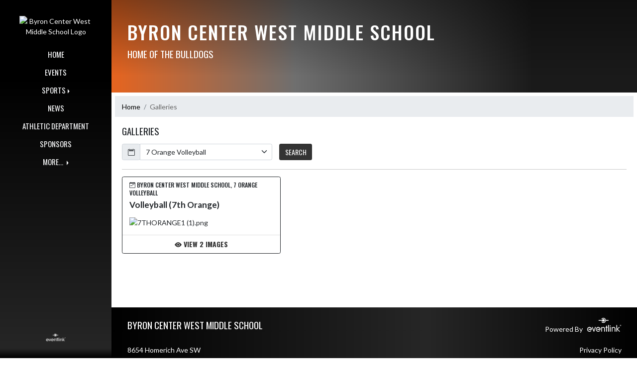

--- FILE ---
content_type: text/html; charset=utf-8
request_url: https://bcwestmsathletics.com/Galleries?for=fe42cf47-de82-4bfd-9e3c-860fef85f9a9
body_size: 6722
content:

<!DOCTYPE html>
<html lang="en">
<head>
    <meta charset="utf-8" />
    <meta name="viewport" content="width=device-width, initial-scale=1.0" />
    <title>Galleries - Byron Center West Middle School</title>
    <meta name="description" content="" />
    <meta property="og:image" content="https://static.eventlink.com/public/c95f2595-57a6-4ac5-9212-1361dcd04671/0bf2decc-6781-452e-9fff-6c6d16b24383/blob" />
    <meta name="twitter:image" content="https://static.eventlink.com/public/c95f2595-57a6-4ac5-9212-1361dcd04671/0bf2decc-6781-452e-9fff-6c6d16b24383/blob" />
    <link href="https://cdn.jsdelivr.net/npm/bootstrap@5.1.3/dist/css/bootstrap.min.css" rel="stylesheet" crossorigin="anonymous">
    <link rel="stylesheet" href="/lib/mobiscroll/css/mobiscroll.jquery.min.css?v=_hDjU0bS-9Af_yN-psDaKyTWMWbW_pKiuvq3iNJPeq4">
    
        <link rel="shortcut icon" type="image/x-icon" href="https://static.eventlink.com/public/c95f2595-57a6-4ac5-9212-1361dcd04671/0bf2decc-6781-452e-9fff-6c6d16b24383/blob" />
    <style>
        :root {
            --primary-color: #000000;
            --tinted10-color: #191919FF;
            --tinted15-color: #262626FF;
            --tinted20-color: #333333FF;
            --tinted60-color: #999999FF;
            --tinted90-color: #E5E5E5FF;
            --shaded-color: #000000FF;
            --shaded30-color: #000000FF;
            --secondary-color: #E35205;
            --secondary-tinted10-color: #E5631EFF;
            --averageGrey: #5E5E5EFF;
            --primarySaturationCap: #000000FF;
            
            --primary-gallery-gradient-start: #00000077;
            --primary-gallery-gradient-end: #00000099;
        }
    </style>


    <script>window.onContentReady = function (callback) { if (document.readyState === 'loading') { document.addEventListener('DOMContentLoaded', callback); } else { callback(); } }</script>
    <link rel="stylesheet" href="/css/site.css?v=djffmhWbscjMd1d_zVCOeqO8Ho7WLdEPbDpgLQvgK_o" />
    <link rel="stylesheet" href="https://cdn.jsdelivr.net/npm/bootstrap-icons@1.11.0/font/bootstrap-icons.css">
    
    <link rel="stylesheet" href="/css/fontawesome.css">
    <link rel="stylesheet" href="/css/brands.css">
    <link rel="stylesheet" href="/css/solid.css">
    <link rel="stylesheet" href="/css/regular.css">
    <link rel="stylesheet" href="/css/all.css">
    
    <link rel="preconnect" href="https://fonts.googleapis.com">
    <link rel="preconnect" href="https://fonts.gstatic.com" crossorigin>
    <link href="https://fonts.googleapis.com/css2?family=Oswald:wght@200..700&display=swap" rel="stylesheet">
    <link href="https://fonts.googleapis.com/css2?family=Lato:ital,wght@0,100;0,300;0,400;0,700;0,900;1,100;1,300;1,400;1,700;1,900&display=swap" rel="stylesheet">
    <link rel="stylesheet" href="https://fonts.googleapis.com/icon?family=Material+Icons">
    <link rel="stylesheet" href="https://cdn.jsdelivr.net/npm/@splidejs/splide@latest/dist/css/splide.min.css">
    <link href="//cdn.jsdelivr.net/npm/featherlight@1.7.14/release/featherlight.min.css" type="text/css" rel="stylesheet"/>
    <link href="//cdn.jsdelivr.net/npm/featherlight@1.7.14/release/featherlight.gallery.min.css" type="text/css" rel="stylesheet"/>
        <script async defer data-domain="c95f2595-57a6-4ac5-9212-1361dcd04671" src="https://plausible.io/js/plausible.outbound-links.js"></script>
    <script>
        (function(){var w=window;var ic=w.Intercom;if(typeof ic==="function"){ic('reattach_activator');ic('update',w.intercomSettings);}else{var d=document;var i=function(){i.c(arguments);};i.q=[];i.c=function(args){i.q.push(args);};w.Intercom=i;var l=function(){var s=d.createElement('script');s.type='text/javascript';s.async=true;s.src='https://widget.intercom.io/widget/' + "p0b1hik6";var x=d.getElementsByTagName('script')[0];x.parentNode.insertBefore(s, x);};if(document.readyState==='complete'){l();}else if(w.attachEvent){w.attachEvent('onload',l);}else{w.addEventListener('load',l,false);}}})();
    </script>
                        
</head>
<body>
        <div class="custom-flex overflow-hidden">
            <div class="d-none d-md-block">
                <div class="d-print-none">
                    
<div class="h-100 w-side-nav">
    <div class="side-nav w-side-nav d-none custom-flex flex-column gradient-navbar ">
        <div class="d-flex container text-center">
                <a class="d-flex mx-auto" href="/">
                    <img src="https://static.eventlink.com/public/c95f2595-57a6-4ac5-9212-1361dcd04671/0bf2decc-6781-452e-9fff-6c6d16b24383/blob" alt="Byron Center West Middle School Logo" class="site-logo" />
                </a>
        </div>
        <ul class="navbar-nav mt-4 f4 desktop-view-menu">
            
    <li class="nav-item">
        <a class="nav-link text-light" href="/">HOME</a>
    </li>
    <li class="nav-item">
        <a class="nav-link text-light" href="/Events">EVENTS</a>
    </li>
    
    
    <li class="nav-item dropend info-menu">
        <a href="#" class="nav-link text-light dropdown-toggle" data-bs-toggle="dropdown" aria-expanded="false">SPORTS</a>      
        <div class="dropdown-menu bg-dropend">
            <a class="dropdown-item text-light" href="/Teams/Fall">Fall</a>
            <a class="dropdown-item text-light" href="/Teams/Winter">Winter</a> 
            <a class="dropdown-item text-light" href="/Teams/Spring">Spring</a> 
            <a class="dropdown-item text-light" href="/Teams/Summer">Summer</a> 
        </div>
    </li>    
    <li class="nav-item">
        <a class="nav-link text-light" href="/News">NEWS</a>
    </li>
    <li class="nav-item">
        <a class="nav-link text-light" href="/AthleticDepartment">ATHLETIC DEPARTMENT</a>
    </li>
    
    
    <li class="nav-item">
        <a class="nav-link text-light" href="/Sponsors">SPONSORS</a>
    </li>
    
        <li class="nav-item  dropend info-menu">
            <a class="nav-link text-light dropdown-toggle" href="#" data-bs-toggle="dropdown" aria-expanded="false">
                MORE...
            </a>
            <div class="dropdown-menu big-menu-container bg-dropend menu-sizing" id="moreMenu">
                <div id="row" class="row" style="text-align: center; max-height: 100vh; overflow: scroll;">
                            <div class="col-lg-30-percent" style="display: inline-block">
                                <h6 class="text-light col-lg-12 dropdown-header"
                                    style="background-color: var(--shaded-color); text-transform: none; opacity: 100% !important">
                                    MORE...</h6>
                                    <a class="text-light col-lg-12 dropdown-item" href="https://docs.google.com/document/d/1hcBPQQSpyFH4qD2OQLzQytYqqq93s2tX/edit?usp=sharing&amp;ouid=114323283652237484035&amp;rtpof=true&amp;sd=true" target="_blank"
                                       rel="noopener" style="display: block">
                                        2025-2026 WMS Athletics Info Sheet <i class="bi bi-box-arrow-up-right ps-1 align-text-top"
                                                       style="font-size:0.6rem;"></i>
                                    </a>
                                    <a class="text-light col-lg-12 dropdown-item" href="https://docs.google.com/spreadsheets/d/1J762dxAAti5jpGcb6SbelK8KfJr1FjoABf1M5SBI7hc/edit?gid=444184292#gid=444184292" target="_blank"
                                       rel="noopener" style="display: block">
                                        Summer Camp Info <i class="bi bi-box-arrow-up-right ps-1 align-text-top"
                                                       style="font-size:0.6rem;"></i>
                                    </a>
                                    <a class="text-light col-lg-12 dropdown-item" href="https://byroncenter-mi.finalforms.com/" target="_blank"
                                       rel="noopener" style="display: block">
                                        Final Forms <i class="bi bi-box-arrow-up-right ps-1 align-text-top"
                                                       style="font-size:0.6rem;"></i>
                                    </a>
                                    <a class="text-light col-lg-12 dropdown-item" href="http://byroncenterathletics.com/registrations" target="_blank"
                                       rel="noopener" style="display: block">
                                        Summer Camp Registration <i class="bi bi-box-arrow-up-right ps-1 align-text-top"
                                                       style="font-size:0.6rem;"></i>
                                    </a>
                            </div>
                    <div class="big-menu"></div>
                </div>
            </div>
        </li>
        
    <style>
        @media (max-width: 768px) {
            .col-lg-30-percent {
                width: 100%;
                margin-left: 0;
            }
            
            .big-menu-container {
                max-width: 100%;
            }
        }
    </style>


        </ul>
        <div id="social-icons container" class=" mt-auto">
            <div class="row mx-0 justify-content-around">
                <a class="social-icon bg-el-icon" href="https://eventlink.com/login" target="_blank">
                    <img src="/images/EL-logo-white.png" class="el-icon" alt="Eventlink Logo"/>                
                </a>
            </div>
        </div>
    </div>
</div>

                </div>
            </div>
            <div class="d-flex flex-column flex-grow-1 min-vh-100">
                <div class="d-flex flex-column">
                    <header class="d-print-none">
                        


    <nav class="navbar navbar-expand-custom navbar-toggleable-lg navbar-dark gradient-navbar">
        <div class="container" >
            <div class="navbar-brand" style="height:auto; width:15%">
                    <a class="d-flex mx-auto" href="/">
                        <img src="https://static.eventlink.com/public/c95f2595-57a6-4ac5-9212-1361dcd04671/0bf2decc-6781-452e-9fff-6c6d16b24383/blob" alt="Byron Center West Middle School Logo" class="img-fluid site-logo-header" />
                    </a>
            </div>
            
            <a href="/Announcements">
                <span id="ring-mobile" class="ring-mobile ping d-none"></span>
                <i id="notification-bell" class="bi bi-bell-fill bell-size bell-icon-mobile d-none position-relative">
                    <span id="announcements-count" class="position-absolute top-0 start-120 translate-middle badge rounded-pill bg-secondary">
                        <span class="visually-hidden">announcements</span>
                    </span>
                </i>
            </a>        
                   
            <button class="navbar-toggler" type="button" data-bs-toggle="collapse" data-bs-target=".navbar-collapse" aria-controls="navbarSupportedContent"
                    aria-expanded="false" aria-label="Toggle navigation">
                <span class="navbar-toggler-icon"></span>
            </button>
            <div class="navbar-collapse collapse">
                <ul class="navbar-nav f2 mobile-view-menu">
                    
    <li class="nav-item">
        <a class="nav-link text-light" href="/">HOME</a>
    </li>
    <li class="nav-item">
        <a class="nav-link text-light" href="/Events">EVENTS</a>
    </li>
    
    
    <li class="nav-item dropend info-menu">
        <a href="#" class="nav-link text-light dropdown-toggle" data-bs-toggle="dropdown" aria-expanded="false">SPORTS</a>      
        <div class="dropdown-menu bg-dropend">
            <a class="dropdown-item text-light" href="/Teams/Fall">Fall</a>
            <a class="dropdown-item text-light" href="/Teams/Winter">Winter</a> 
            <a class="dropdown-item text-light" href="/Teams/Spring">Spring</a> 
            <a class="dropdown-item text-light" href="/Teams/Summer">Summer</a> 
        </div>
    </li>    
    <li class="nav-item">
        <a class="nav-link text-light" href="/News">NEWS</a>
    </li>
    <li class="nav-item">
        <a class="nav-link text-light" href="/AthleticDepartment">ATHLETIC DEPARTMENT</a>
    </li>
    
    
    <li class="nav-item">
        <a class="nav-link text-light" href="/Sponsors">SPONSORS</a>
    </li>
    
        <li class="nav-item  dropend info-menu">
            <a class="nav-link text-light dropdown-toggle" href="#" data-bs-toggle="dropdown" aria-expanded="false">
                MORE...
            </a>
            <div class="dropdown-menu big-menu-container bg-dropend menu-sizing" id="moreMenu">
                <div id="row" class="row" style="text-align: center; max-height: 100vh; overflow: scroll;">
                            <div class="col-lg-30-percent" style="display: inline-block">
                                <h6 class="text-light col-lg-12 dropdown-header"
                                    style="background-color: var(--shaded-color); text-transform: none; opacity: 100% !important">
                                    MORE...</h6>
                                    <a class="text-light col-lg-12 dropdown-item" href="https://docs.google.com/document/d/1hcBPQQSpyFH4qD2OQLzQytYqqq93s2tX/edit?usp=sharing&amp;ouid=114323283652237484035&amp;rtpof=true&amp;sd=true" target="_blank"
                                       rel="noopener" style="display: block">
                                        2025-2026 WMS Athletics Info Sheet <i class="bi bi-box-arrow-up-right ps-1 align-text-top"
                                                       style="font-size:0.6rem;"></i>
                                    </a>
                                    <a class="text-light col-lg-12 dropdown-item" href="https://docs.google.com/spreadsheets/d/1J762dxAAti5jpGcb6SbelK8KfJr1FjoABf1M5SBI7hc/edit?gid=444184292#gid=444184292" target="_blank"
                                       rel="noopener" style="display: block">
                                        Summer Camp Info <i class="bi bi-box-arrow-up-right ps-1 align-text-top"
                                                       style="font-size:0.6rem;"></i>
                                    </a>
                                    <a class="text-light col-lg-12 dropdown-item" href="https://byroncenter-mi.finalforms.com/" target="_blank"
                                       rel="noopener" style="display: block">
                                        Final Forms <i class="bi bi-box-arrow-up-right ps-1 align-text-top"
                                                       style="font-size:0.6rem;"></i>
                                    </a>
                                    <a class="text-light col-lg-12 dropdown-item" href="http://byroncenterathletics.com/registrations" target="_blank"
                                       rel="noopener" style="display: block">
                                        Summer Camp Registration <i class="bi bi-box-arrow-up-right ps-1 align-text-top"
                                                       style="font-size:0.6rem;"></i>
                                    </a>
                            </div>
                    <div class="big-menu"></div>
                </div>
            </div>
        </li>
        
    <style>
        @media (max-width: 768px) {
            .col-lg-30-percent {
                width: 100%;
                margin-left: 0;
            }
            
            .big-menu-container {
                max-width: 100%;
            }
        }
    </style>


                </ul>
            </div>
        </div>
    </nav>
    <div id="header-bg-img">
    </div>
    <div class="gradient-header gradient-header-layout"></div>
    <div id="banner">
        <div class="gradient-overlay">
            <div class="container text-white pt-4 pb-4 d-md-block d-flex flex-column-reverse">
                <div class="d-md-flex justify-content-end mx-4">
                </div>
                <div class="d-flex justify-content-between align-items-center mt-4 mx-4">
                    <div>
                        <h1 class="text-uppercase h1-smaller">Byron Center West Middle School</h1>
                        <h2 class="text-uppercase h2-smaller">Home of the Bulldogs</h2>
                    </div>
                    <div class="d-none d-lg-block animate">
                        

                    </div>            
                </div>
            </div>
        </div>
    </div>

<script>
    window.onContentReady(() => {
        if (document.getElementById('score-ticker')) {
            var splide = new Splide('#score-ticker', {
                type: 'loop',
                perPage: 1,
                perMove: 1,
                //rewind: true,
                autoWidth: true,
                pagination: false,
                pauseOnHover: true,
                pauseOnFocus: true,
                autoplay: false,
                interval: 4000
            });
            
            splide.on('overflow', function (isOverflowing) {
                splide.go(0);
                
                splide.options = {
                    arrows: isOverflowing,
                    drag: isOverflowing,
                    clones: isOverflowing ? undefined : 0,
                    autoplay: isOverflowing
                };
            });
            
            splide.mount();
        }
    });
</script>
                    </header>
                </div>

                <div class="d-flex flex-column flex-grow-1">
                    <main class="d-flex flex-column flex-grow-1 justify-content-between">
                        
    <div class="container px-0 mb-4" id="gallery">  
        
<nav aria-label="breadcrumb" class="d-print-none">
    <ol class="breadcrumb mx-2 mt-2">
            <li class="breadcrumb-item " ><a href="/" class="link breadcrumb-link">Home</a></li>
            <li class="breadcrumb-item active" aria-current=&quot;page&quot;><a class="breadcrumb-end">Galleries</a></li>
    </ol>
</nav>
        <div class="row mx-4 justify-content-between"> 
            <h2 class="m-0 mb-2 w-auto">GALLERIES</h2> 
            <nav aria-label="Galleries Paging" class="float-end w-auto">
                <ul class="pagination m-0">
                </ul>
            </nav>
        </div>
       <form method="GET" class="mx-4" action="/Galleries">
           <div class="row mb-3">
               <label class="col-sm-2 col-form-label visually-hidden" for="CalendarID">Calendar</label>
               <div class="col-auto me-3">
                   <div class="input-group py-1">
                       <div class="input-group-prepend">
                           <div class="input-group-text"><i class="bi bi-calendar2"></i></div>
                       </div>
                       <select name="for" class="form-control custom-select" id="CalendarID">
                           <option value="">ALL</option>
                               <option value="8fe84d51-1062-41f7-9150-39d5e69eebea">7 Black Football Practice</option>
                               <option value="c686520d-90da-472d-90e3-2e2d6e429fd0">7 Black Volleyball</option>
                               <option value="72ed7037-d34c-4c84-9fe6-1d179db89fd3">7 Orange Football</option>
                               <option value="fe42cf47-de82-4bfd-9e3c-860fef85f9a9" selected="selected">7 Orange Volleyball</option>
                               <option value="06f00870-f551-4392-9682-d73c2b92c358">8 Black Football</option>
                               <option value="931204d5-a613-429d-b9ed-14396231b81b">8 Black Volleyball</option>
                               <option value="fbb3c967-6f55-4162-946c-dd5bb5709b22">8 Orange Football</option>
                               <option value="cba4d5fe-4e29-41a5-8d55-072e6bb9eba6">8 Orange Volleyball</option>
                               <option value="cd965d3e-af9a-4aeb-91d4-93a577407605">Boys BKB - 7 Black</option>
                               <option value="a7d174d1-6436-48bd-b06a-58f2c348e6cc">Boys BKB - 7 Orange</option>
                               <option value="a88c93b1-cebf-48d8-b821-115443ce7579">Boys BKB - 8 Black</option>
                               <option value="0e4ecbca-c9f3-403d-9cac-cf1e6724cb23">Boys BKB - 8 Orange</option>
                               <option value="365f6a9f-4d14-44f9-b996-7d97922d3c66">Boys Tennis Black</option>
                               <option value="2c614933-f05e-48e2-9ba6-be708e864bb3">Boys Tennis Orange</option>
                               <option value="81c91969-1dcd-4bae-8e3d-30e9020d2d68">Byron Center West Middle School</option>
                               <option value="da573369-20eb-41d4-9651-7f28765b710c">Competitive Cheer (WMS)</option>
                               <option value="416d11cb-5f49-4d15-945a-6bc8c9eeb108">Girls Basketball - 7 Black</option>
                               <option value="0aafef7d-edd8-4ee0-8cef-d3ac0f19002c">Girls Basketball - 7 Black Practice</option>
                               <option value="2ba97ee1-9435-47ef-92a3-3252af6aec5c">Girls Basketball - 7 Orange</option>
                               <option value="5b3e10c0-a43c-4587-92b9-3324522c39e4">Girls Basketball - 8 Black</option>
                               <option value="2bcd1329-c66a-48fb-8599-862653ae818e">Girls Basketball - 8 Orange</option>
                               <option value="225742e9-5e0f-438e-94d5-206152fc1f03">Girls Basketball - 8 Orange Practice</option>
                               <option value="c67987f6-b30a-4e85-a856-3b35817da1d1">Girls Tennis B</option>
                               <option value="d6c72bd7-2570-4a32-9a8d-0a261d223806">Girls Tennis O</option>
                               <option value="02c6ff44-acc0-4155-abba-e578ecf321cb">WMS Girls Swim/Dive</option>
                               <option value="1bb3d6cf-27ed-45c0-8888-5548d5b19483">WMS Track and Field</option>
                               <option value="8fc98568-44be-49e1-8930-347a5681adf8">WMS XC</option>
                               <option value="0734554b-57fa-4dc3-9823-8917accebb29">Wrestling (Boys Middle School)</option>
                       </select>
                   </div>
               </div>
               <button type="submit" class="btn col-auto f4 rounded my-auto">Search</button>
           </div>
       </form>
       <hr class="mx-4"/> 
        <div class="row mx-2 ">
                <div class="col-md-4 mb-4 px-3">
                    <div class="card card-border h-100 ">
                        <div class="card-header bg-transparent">
                            <h4>
                                <small><i class="bi bi-calendar-week"></i> Byron Center West Middle School, 7 Orange Volleyball</small>
                            </h4> 
                            <h3 class="fw-bold">Volleyball (7th Orange)</h3>
                        </div>
                        <div class="card-body pt-0">
                                <img class="img-fluid img-responsive" style="width:100%;height:auto" src="https://static.eventlink.com/public/c95f2595-57a6-4ac5-9212-1361dcd04671/96e8fa07-9ddf-46ba-8737-645e28fcc2b8/7THORANGE1%20%281%29.jpg" alt="7THORANGE1 (1).png" loading="lazy"/>    
                        </div>
                        <div class="card-footer bg-transparent text-center">
                            <a class="fw-bold f4 link" href="/Gallery/15596"><i class="bi bi-eye-fill"></i>  VIEW 2 IMAGES</a>
                        </div>
                    </div>
                </div>
        </div>  
        <div class="row mx-4 justify-content-between"> 
            <nav aria-label="Galleries Paging" class="float-end w-auto">
                <ul class="pagination m-0">
                </ul>
            </nav>
        </div>
    </div>






                    </main>
                </div>

                <div class="d-flex flex-column">
                    <footer>
                        
<div id="footer" class="p-4 gradient-footer">
    <div class="container text-white">
        <div class="row justify-content-between pb-2">
            <div class="col-auto px-0">
                <h2 class="text-uppercase">Byron Center West Middle School</h2>
            </div>
            <div class="col-auto px-0">
                <p class=" text-xs-start text-md-end"> Powered By <img class="el-logo-footer" src="/images/EL-logo-white.png" alt="Eventlink logo"/></p> 
            </div>
        </div>
        <div class="row justify-content-between pb-2">
            <div class="w-auto">
                <div>8654 Homerich Ave SW</div>
                <div></div>
                <div>Bryon Center, MI 49315</div>
                <div></div>
            </div>
            <div class="text-xs-start text-sm-end w-auto">
                <div>
                    <a href="https://sdiinnovations.com/privacy/">Privacy Policy</a>
                </div>
                <div>
                    <a href="https://sdiinnovations.com/terms/">Terms Of Service</a>
                </div>
                <div>
                    <div class="gtranslate_wrapper"></div>
                    <script>window.gtranslateSettings = {"default_language":"en","native_language_names":true,"detect_browser_language":true,"languages":["en","es"],"wrapper_selector":".gtranslate_wrapper"}</script>
                    <script src="https://cdn.gtranslate.net/widgets/latest/ln.js" defer></script>
                </div>
                    <button class="button-to-link" onclick="ToggleHighContrast()" type="submit" aria-pressed="false" aria-label="Toggle high contrast mode for better visibility">Toggle High Contrast Mode</button>
            </div>
        </div>
        <div class="row pt-3 justify-content-center" style="font-size:12px;"> &copy; 2026 - Byron Center West Middle School All Rights Reserved</div>
    </div>
</div>

<script type="text/javascript">
    function ToggleHighContrast() {
        if (HasCookie("highContrast=true")) {
            document.cookie = "highContrast=; path=/;";
        } else {
            document.cookie = "highContrast=true; path=/;";
        }
        
        location.reload();
    }
    
    function HasCookie(cookieName) {
        return document.cookie.match(cookieName);
    }
</script>
                    </footer>
                </div>
            </div>
        </div>

    <script src="/lib/jquery/dist/jquery.min.js?v=9_aliU8dGd2tb6OSsuzixeV4y_faTqgFtohetphbbj0"></script>
    <script src="https://cdn.jsdelivr.net/npm/bootstrap@5.1.3/dist/js/bootstrap.bundle.min.js"  crossorigin="anonymous"></script>
    <script src="/lib/mobiscroll/js/mobiscroll.jquery.min.js?v=B4DGrceAFRPDdc1EkyOLSqqHd1xZ_FJRuMyIygweosE"></script>
    <script src="/js/site.js?v=U-j0AZeU7k_atMe-9VL0pMo3iiIbI9ZOIG9drHbrwTw"></script>    
    <script src="https://cdn.jsdelivr.net/npm/@splidejs/splide@latest/dist/js/splide.min.js"></script>
    <script src="https://cdnjs.cloudflare.com/ajax/libs/handlebars.js/4.0.7/handlebars.min.js"></script>
    <script src="https://unpkg.com/masonry-layout@4.2.2/dist/masonry.pkgd.min.js"></script>    
    <script src="https://unpkg.com/imagesloaded@5/imagesloaded.pkgd.min.js"></script>  
    <script src="//cdn.jsdelivr.net/npm/featherlight@1.7.14/release/featherlight.min.js" type="text/javascript" charset="utf-8"></script>
    <script src="//cdn.jsdelivr.net/npm/featherlight@1.7.14/release/featherlight.gallery.min.js" type="text/javascript" charset="utf-8"></script>
    <script src="//cdnjs.cloudflare.com/ajax/libs/detect_swipe/2.1.1/jquery.detect_swipe.min.js"></script>
    <script src="/js/pagination.min.js?v=c3ZuGOHCmmMhPJlzMcCMogPfs0n1-cpQLeSD4rZTylg"></script>
    <script src="https://js.stripe.com/v3/" async defer></script>    

    <script>
    $(function () {
      $('[data-bs-toggle="tooltip"]').tooltip()
    })
    
    eventlink = {
        organizationID: 'c95f2595-57a6-4ac5-9212-1361dcd04671'    
    }
    </script>

    
</body>
</html>
